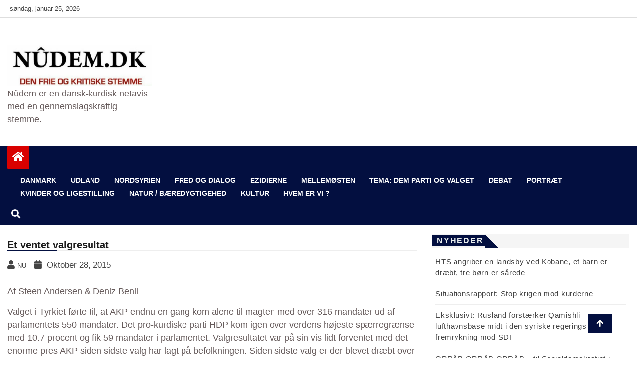

--- FILE ---
content_type: text/html; charset=UTF-8
request_url: http://www.nudem.dk/et-ventet-valgresultat/
body_size: 14189
content:
<!doctype html>
<html lang="da-DK">
<head>
    <meta charset="UTF-8">
    <meta name="viewport" content="width=device-width, initial-scale=1">
    <link rel="profile" href="http://gmpg.org/xfn/11">

    <title>Et ventet valgresultat</title>
<meta name='robots' content='max-image-preview:large' />
<link rel="alternate" type="application/rss+xml" title=" &raquo; Feed" href="http://www.nudem.dk/feed/" />
<link rel="alternate" type="application/rss+xml" title=" &raquo;-kommentar-feed" href="http://www.nudem.dk/comments/feed/" />
<link rel="alternate" type="application/rss+xml" title=" &raquo; Et ventet valgresultat-kommentar-feed" href="http://www.nudem.dk/et-ventet-valgresultat/feed/" />
<script type="text/javascript">
/* <![CDATA[ */
window._wpemojiSettings = {"baseUrl":"https:\/\/s.w.org\/images\/core\/emoji\/15.0.3\/72x72\/","ext":".png","svgUrl":"https:\/\/s.w.org\/images\/core\/emoji\/15.0.3\/svg\/","svgExt":".svg","source":{"concatemoji":"http:\/\/www.nudem.dk\/wp-includes\/js\/wp-emoji-release.min.js?ver=6.5.7"}};
/*! This file is auto-generated */
!function(i,n){var o,s,e;function c(e){try{var t={supportTests:e,timestamp:(new Date).valueOf()};sessionStorage.setItem(o,JSON.stringify(t))}catch(e){}}function p(e,t,n){e.clearRect(0,0,e.canvas.width,e.canvas.height),e.fillText(t,0,0);var t=new Uint32Array(e.getImageData(0,0,e.canvas.width,e.canvas.height).data),r=(e.clearRect(0,0,e.canvas.width,e.canvas.height),e.fillText(n,0,0),new Uint32Array(e.getImageData(0,0,e.canvas.width,e.canvas.height).data));return t.every(function(e,t){return e===r[t]})}function u(e,t,n){switch(t){case"flag":return n(e,"\ud83c\udff3\ufe0f\u200d\u26a7\ufe0f","\ud83c\udff3\ufe0f\u200b\u26a7\ufe0f")?!1:!n(e,"\ud83c\uddfa\ud83c\uddf3","\ud83c\uddfa\u200b\ud83c\uddf3")&&!n(e,"\ud83c\udff4\udb40\udc67\udb40\udc62\udb40\udc65\udb40\udc6e\udb40\udc67\udb40\udc7f","\ud83c\udff4\u200b\udb40\udc67\u200b\udb40\udc62\u200b\udb40\udc65\u200b\udb40\udc6e\u200b\udb40\udc67\u200b\udb40\udc7f");case"emoji":return!n(e,"\ud83d\udc26\u200d\u2b1b","\ud83d\udc26\u200b\u2b1b")}return!1}function f(e,t,n){var r="undefined"!=typeof WorkerGlobalScope&&self instanceof WorkerGlobalScope?new OffscreenCanvas(300,150):i.createElement("canvas"),a=r.getContext("2d",{willReadFrequently:!0}),o=(a.textBaseline="top",a.font="600 32px Arial",{});return e.forEach(function(e){o[e]=t(a,e,n)}),o}function t(e){var t=i.createElement("script");t.src=e,t.defer=!0,i.head.appendChild(t)}"undefined"!=typeof Promise&&(o="wpEmojiSettingsSupports",s=["flag","emoji"],n.supports={everything:!0,everythingExceptFlag:!0},e=new Promise(function(e){i.addEventListener("DOMContentLoaded",e,{once:!0})}),new Promise(function(t){var n=function(){try{var e=JSON.parse(sessionStorage.getItem(o));if("object"==typeof e&&"number"==typeof e.timestamp&&(new Date).valueOf()<e.timestamp+604800&&"object"==typeof e.supportTests)return e.supportTests}catch(e){}return null}();if(!n){if("undefined"!=typeof Worker&&"undefined"!=typeof OffscreenCanvas&&"undefined"!=typeof URL&&URL.createObjectURL&&"undefined"!=typeof Blob)try{var e="postMessage("+f.toString()+"("+[JSON.stringify(s),u.toString(),p.toString()].join(",")+"));",r=new Blob([e],{type:"text/javascript"}),a=new Worker(URL.createObjectURL(r),{name:"wpTestEmojiSupports"});return void(a.onmessage=function(e){c(n=e.data),a.terminate(),t(n)})}catch(e){}c(n=f(s,u,p))}t(n)}).then(function(e){for(var t in e)n.supports[t]=e[t],n.supports.everything=n.supports.everything&&n.supports[t],"flag"!==t&&(n.supports.everythingExceptFlag=n.supports.everythingExceptFlag&&n.supports[t]);n.supports.everythingExceptFlag=n.supports.everythingExceptFlag&&!n.supports.flag,n.DOMReady=!1,n.readyCallback=function(){n.DOMReady=!0}}).then(function(){return e}).then(function(){var e;n.supports.everything||(n.readyCallback(),(e=n.source||{}).concatemoji?t(e.concatemoji):e.wpemoji&&e.twemoji&&(t(e.twemoji),t(e.wpemoji)))}))}((window,document),window._wpemojiSettings);
/* ]]> */
</script>
<style id='wp-emoji-styles-inline-css' type='text/css'>

	img.wp-smiley, img.emoji {
		display: inline !important;
		border: none !important;
		box-shadow: none !important;
		height: 1em !important;
		width: 1em !important;
		margin: 0 0.07em !important;
		vertical-align: -0.1em !important;
		background: none !important;
		padding: 0 !important;
	}
</style>
<link rel='stylesheet' id='wp-block-library-css' href='http://www.nudem.dk/wp-includes/css/dist/block-library/style.min.css?ver=6.5.7' type='text/css' media='all' />
<style id='classic-theme-styles-inline-css' type='text/css'>
/*! This file is auto-generated */
.wp-block-button__link{color:#fff;background-color:#32373c;border-radius:9999px;box-shadow:none;text-decoration:none;padding:calc(.667em + 2px) calc(1.333em + 2px);font-size:1.125em}.wp-block-file__button{background:#32373c;color:#fff;text-decoration:none}
</style>
<style id='global-styles-inline-css' type='text/css'>
body{--wp--preset--color--black: #000000;--wp--preset--color--cyan-bluish-gray: #abb8c3;--wp--preset--color--white: #ffffff;--wp--preset--color--pale-pink: #f78da7;--wp--preset--color--vivid-red: #cf2e2e;--wp--preset--color--luminous-vivid-orange: #ff6900;--wp--preset--color--luminous-vivid-amber: #fcb900;--wp--preset--color--light-green-cyan: #7bdcb5;--wp--preset--color--vivid-green-cyan: #00d084;--wp--preset--color--pale-cyan-blue: #8ed1fc;--wp--preset--color--vivid-cyan-blue: #0693e3;--wp--preset--color--vivid-purple: #9b51e0;--wp--preset--gradient--vivid-cyan-blue-to-vivid-purple: linear-gradient(135deg,rgba(6,147,227,1) 0%,rgb(155,81,224) 100%);--wp--preset--gradient--light-green-cyan-to-vivid-green-cyan: linear-gradient(135deg,rgb(122,220,180) 0%,rgb(0,208,130) 100%);--wp--preset--gradient--luminous-vivid-amber-to-luminous-vivid-orange: linear-gradient(135deg,rgba(252,185,0,1) 0%,rgba(255,105,0,1) 100%);--wp--preset--gradient--luminous-vivid-orange-to-vivid-red: linear-gradient(135deg,rgba(255,105,0,1) 0%,rgb(207,46,46) 100%);--wp--preset--gradient--very-light-gray-to-cyan-bluish-gray: linear-gradient(135deg,rgb(238,238,238) 0%,rgb(169,184,195) 100%);--wp--preset--gradient--cool-to-warm-spectrum: linear-gradient(135deg,rgb(74,234,220) 0%,rgb(151,120,209) 20%,rgb(207,42,186) 40%,rgb(238,44,130) 60%,rgb(251,105,98) 80%,rgb(254,248,76) 100%);--wp--preset--gradient--blush-light-purple: linear-gradient(135deg,rgb(255,206,236) 0%,rgb(152,150,240) 100%);--wp--preset--gradient--blush-bordeaux: linear-gradient(135deg,rgb(254,205,165) 0%,rgb(254,45,45) 50%,rgb(107,0,62) 100%);--wp--preset--gradient--luminous-dusk: linear-gradient(135deg,rgb(255,203,112) 0%,rgb(199,81,192) 50%,rgb(65,88,208) 100%);--wp--preset--gradient--pale-ocean: linear-gradient(135deg,rgb(255,245,203) 0%,rgb(182,227,212) 50%,rgb(51,167,181) 100%);--wp--preset--gradient--electric-grass: linear-gradient(135deg,rgb(202,248,128) 0%,rgb(113,206,126) 100%);--wp--preset--gradient--midnight: linear-gradient(135deg,rgb(2,3,129) 0%,rgb(40,116,252) 100%);--wp--preset--font-size--small: 13px;--wp--preset--font-size--medium: 20px;--wp--preset--font-size--large: 36px;--wp--preset--font-size--x-large: 42px;--wp--preset--spacing--20: 0.44rem;--wp--preset--spacing--30: 0.67rem;--wp--preset--spacing--40: 1rem;--wp--preset--spacing--50: 1.5rem;--wp--preset--spacing--60: 2.25rem;--wp--preset--spacing--70: 3.38rem;--wp--preset--spacing--80: 5.06rem;--wp--preset--shadow--natural: 6px 6px 9px rgba(0, 0, 0, 0.2);--wp--preset--shadow--deep: 12px 12px 50px rgba(0, 0, 0, 0.4);--wp--preset--shadow--sharp: 6px 6px 0px rgba(0, 0, 0, 0.2);--wp--preset--shadow--outlined: 6px 6px 0px -3px rgba(255, 255, 255, 1), 6px 6px rgba(0, 0, 0, 1);--wp--preset--shadow--crisp: 6px 6px 0px rgba(0, 0, 0, 1);}:where(.is-layout-flex){gap: 0.5em;}:where(.is-layout-grid){gap: 0.5em;}body .is-layout-flex{display: flex;}body .is-layout-flex{flex-wrap: wrap;align-items: center;}body .is-layout-flex > *{margin: 0;}body .is-layout-grid{display: grid;}body .is-layout-grid > *{margin: 0;}:where(.wp-block-columns.is-layout-flex){gap: 2em;}:where(.wp-block-columns.is-layout-grid){gap: 2em;}:where(.wp-block-post-template.is-layout-flex){gap: 1.25em;}:where(.wp-block-post-template.is-layout-grid){gap: 1.25em;}.has-black-color{color: var(--wp--preset--color--black) !important;}.has-cyan-bluish-gray-color{color: var(--wp--preset--color--cyan-bluish-gray) !important;}.has-white-color{color: var(--wp--preset--color--white) !important;}.has-pale-pink-color{color: var(--wp--preset--color--pale-pink) !important;}.has-vivid-red-color{color: var(--wp--preset--color--vivid-red) !important;}.has-luminous-vivid-orange-color{color: var(--wp--preset--color--luminous-vivid-orange) !important;}.has-luminous-vivid-amber-color{color: var(--wp--preset--color--luminous-vivid-amber) !important;}.has-light-green-cyan-color{color: var(--wp--preset--color--light-green-cyan) !important;}.has-vivid-green-cyan-color{color: var(--wp--preset--color--vivid-green-cyan) !important;}.has-pale-cyan-blue-color{color: var(--wp--preset--color--pale-cyan-blue) !important;}.has-vivid-cyan-blue-color{color: var(--wp--preset--color--vivid-cyan-blue) !important;}.has-vivid-purple-color{color: var(--wp--preset--color--vivid-purple) !important;}.has-black-background-color{background-color: var(--wp--preset--color--black) !important;}.has-cyan-bluish-gray-background-color{background-color: var(--wp--preset--color--cyan-bluish-gray) !important;}.has-white-background-color{background-color: var(--wp--preset--color--white) !important;}.has-pale-pink-background-color{background-color: var(--wp--preset--color--pale-pink) !important;}.has-vivid-red-background-color{background-color: var(--wp--preset--color--vivid-red) !important;}.has-luminous-vivid-orange-background-color{background-color: var(--wp--preset--color--luminous-vivid-orange) !important;}.has-luminous-vivid-amber-background-color{background-color: var(--wp--preset--color--luminous-vivid-amber) !important;}.has-light-green-cyan-background-color{background-color: var(--wp--preset--color--light-green-cyan) !important;}.has-vivid-green-cyan-background-color{background-color: var(--wp--preset--color--vivid-green-cyan) !important;}.has-pale-cyan-blue-background-color{background-color: var(--wp--preset--color--pale-cyan-blue) !important;}.has-vivid-cyan-blue-background-color{background-color: var(--wp--preset--color--vivid-cyan-blue) !important;}.has-vivid-purple-background-color{background-color: var(--wp--preset--color--vivid-purple) !important;}.has-black-border-color{border-color: var(--wp--preset--color--black) !important;}.has-cyan-bluish-gray-border-color{border-color: var(--wp--preset--color--cyan-bluish-gray) !important;}.has-white-border-color{border-color: var(--wp--preset--color--white) !important;}.has-pale-pink-border-color{border-color: var(--wp--preset--color--pale-pink) !important;}.has-vivid-red-border-color{border-color: var(--wp--preset--color--vivid-red) !important;}.has-luminous-vivid-orange-border-color{border-color: var(--wp--preset--color--luminous-vivid-orange) !important;}.has-luminous-vivid-amber-border-color{border-color: var(--wp--preset--color--luminous-vivid-amber) !important;}.has-light-green-cyan-border-color{border-color: var(--wp--preset--color--light-green-cyan) !important;}.has-vivid-green-cyan-border-color{border-color: var(--wp--preset--color--vivid-green-cyan) !important;}.has-pale-cyan-blue-border-color{border-color: var(--wp--preset--color--pale-cyan-blue) !important;}.has-vivid-cyan-blue-border-color{border-color: var(--wp--preset--color--vivid-cyan-blue) !important;}.has-vivid-purple-border-color{border-color: var(--wp--preset--color--vivid-purple) !important;}.has-vivid-cyan-blue-to-vivid-purple-gradient-background{background: var(--wp--preset--gradient--vivid-cyan-blue-to-vivid-purple) !important;}.has-light-green-cyan-to-vivid-green-cyan-gradient-background{background: var(--wp--preset--gradient--light-green-cyan-to-vivid-green-cyan) !important;}.has-luminous-vivid-amber-to-luminous-vivid-orange-gradient-background{background: var(--wp--preset--gradient--luminous-vivid-amber-to-luminous-vivid-orange) !important;}.has-luminous-vivid-orange-to-vivid-red-gradient-background{background: var(--wp--preset--gradient--luminous-vivid-orange-to-vivid-red) !important;}.has-very-light-gray-to-cyan-bluish-gray-gradient-background{background: var(--wp--preset--gradient--very-light-gray-to-cyan-bluish-gray) !important;}.has-cool-to-warm-spectrum-gradient-background{background: var(--wp--preset--gradient--cool-to-warm-spectrum) !important;}.has-blush-light-purple-gradient-background{background: var(--wp--preset--gradient--blush-light-purple) !important;}.has-blush-bordeaux-gradient-background{background: var(--wp--preset--gradient--blush-bordeaux) !important;}.has-luminous-dusk-gradient-background{background: var(--wp--preset--gradient--luminous-dusk) !important;}.has-pale-ocean-gradient-background{background: var(--wp--preset--gradient--pale-ocean) !important;}.has-electric-grass-gradient-background{background: var(--wp--preset--gradient--electric-grass) !important;}.has-midnight-gradient-background{background: var(--wp--preset--gradient--midnight) !important;}.has-small-font-size{font-size: var(--wp--preset--font-size--small) !important;}.has-medium-font-size{font-size: var(--wp--preset--font-size--medium) !important;}.has-large-font-size{font-size: var(--wp--preset--font-size--large) !important;}.has-x-large-font-size{font-size: var(--wp--preset--font-size--x-large) !important;}
.wp-block-navigation a:where(:not(.wp-element-button)){color: inherit;}
:where(.wp-block-post-template.is-layout-flex){gap: 1.25em;}:where(.wp-block-post-template.is-layout-grid){gap: 1.25em;}
:where(.wp-block-columns.is-layout-flex){gap: 2em;}:where(.wp-block-columns.is-layout-grid){gap: 2em;}
.wp-block-pullquote{font-size: 1.5em;line-height: 1.6;}
</style>
<link rel='stylesheet' id='contact-form-7-css' href='http://www.nudem.dk/wp-content/plugins/contact-form-7/includes/css/styles.css?ver=5.9.6' type='text/css' media='all' />
<link rel='stylesheet' id='dashicons-css' href='http://www.nudem.dk/wp-includes/css/dashicons.min.css?ver=6.5.7' type='text/css' media='all' />
<link rel='stylesheet' id='post-views-counter-frontend-css' href='http://www.nudem.dk/wp-content/plugins/post-views-counter/css/frontend.min.css?ver=1.4.7' type='text/css' media='all' />
<link rel='stylesheet' id='rpt_front_style-css' href='http://www.nudem.dk/wp-content/plugins/related-posts-thumbnails/assets/css/front.css?ver=1.9.0' type='text/css' media='all' />
<link rel='stylesheet' id='fontawesome-css' href='http://www.nudem.dk/wp-content/themes/news-bulletin/assets/fontawesome/css/all.min.css?ver=6.5.7' type='text/css' media='all' />
<link rel='stylesheet' id='bootstrap-css' href='http://www.nudem.dk/wp-content/themes/news-bulletin/assets/css/bootstrap.min.css?ver=6.5.7' type='text/css' media='all' />
<link rel='stylesheet' id='animate-css' href='http://www.nudem.dk/wp-content/themes/news-bulletin/assets/css/animate.css?ver=6.5.7' type='text/css' media='all' />
<link rel='stylesheet' id='owl-carousel-css' href='http://www.nudem.dk/wp-content/themes/news-bulletin/assets/css/owl.carousel.min.css?ver=6.5.7' type='text/css' media='all' />
<link rel='stylesheet' id='owl-theme-default-css' href='http://www.nudem.dk/wp-content/themes/news-bulletin/assets/css/owl.theme.default.min.css?ver=6.5.7' type='text/css' media='all' />
<link rel='stylesheet' id='news-bulletin-blocks-css' href='http://www.nudem.dk/wp-content/themes/news-bulletin/assets/css/blocks.min.css?ver=6.5.7' type='text/css' media='all' />
<link rel='stylesheet' id='slick-css' href='http://www.nudem.dk/wp-content/themes/news-bulletin/assets/css/slick.css?ver=6.5.7' type='text/css' media='all' />
<link rel='stylesheet' id='slick-theme-css' href='http://www.nudem.dk/wp-content/themes/news-bulletin/assets/css/slick-theme.css?ver=6.5.7' type='text/css' media='all' />
<link rel='stylesheet' id='news-bulletin-style-css' href='http://www.nudem.dk/wp-content/themes/news-bulletin/style.css?ver=6.5.7' type='text/css' media='all' />
<style id='news-bulletin-style-inline-css' type='text/css'>


                      a.at-cat-name-36{
                    background: #1e73be!important;
                    }
                    

                      a.at-cat-name-38{
                    background: #81d742!important;
                    }
                    

                      a.at-cat-name-566{
                    background: #dd9933!important;
                    }
                    

                      a.at-cat-name-666{
                    background: #dd9933!important;
                    }
                    

                      a.at-cat-name-695{
                    background: #81d742!important;
                    }
                    

                      a.at-cat-name-696{
                    background: #8224e3!important;
                    }
                    .breaking-bar{
         background-color: #000;}
    .footer{
         background-color: #444444;}
    .top-menu li a:hover, a.continue-link, .ample-block-style .post-title a:hover,  a#search{

         color: #17191a !important;}
   ul.navbar-nav >li.active>a:before, .head-title, .head-title > span, .color-orange a.post-cat, .color-blue .head-title > span, .color-blue a.post-cat, nav.breadcrumb-trail.breadcrumbs {
         border-color: #030f40!important;}
    .next-page .navigation li.active a,.next-page .navigation li a:hover

 {

           background-color: #030f40;}

    

     {

       border-top:  5px solid#030f40!important;}

     .tagname:after,

     {

       border-left-color:  #030f40!important;}

    .acme-news-ticker-label, div#cwp-breadcrumbs :before, span.page-numbers.current,.tagname, .ample-post-format,   a.scrollup,  .owl-theme.owl-carousel .owl-dots .owl-dot.active span, li.home-buttom.navbar-nav, .simple-marquee-container .marquee-sibling, .main-slider.owl-theme .owl-nav > div:hover, .color-red .owl-carousel.owl-theme .owl-nav > div:hover,.navbar-toggle, .comment-form .submit, h2.entry-title:before, .trending-title,.owl-carousel.owl-theme.trending-slide .owl-nav > div,  input.search-submit,  .color-orange a.post-cat, .color-blue, .color-blue a.post-cat, nav.breadcrumb-trail.breadcrumbs{
           background: #030f40!important;}

    .copyright {
           background: #000;}

    
</style>
<link rel='stylesheet' id='news-bulletin-media-responsive-css' href='http://www.nudem.dk/wp-content/themes/news-bulletin/assets/css/media-responsive.css?ver=6.5.7' type='text/css' media='all' />
<script type="text/javascript" src="http://www.nudem.dk/wp-includes/js/jquery/jquery.min.js?ver=3.7.1" id="jquery-core-js"></script>
<script type="text/javascript" src="http://www.nudem.dk/wp-includes/js/jquery/jquery-migrate.min.js?ver=3.4.1" id="jquery-migrate-js"></script>
<script type="text/javascript" src="http://www.nudem.dk/wp-content/themes/news-bulletin/assets/js/theia-sticky-sidebar.js?ver=4.5.0" id="theia-sticky-sidebar-js"></script>
<link rel="https://api.w.org/" href="http://www.nudem.dk/wp-json/" /><link rel="alternate" type="application/json" href="http://www.nudem.dk/wp-json/wp/v2/posts/32577" /><link rel="EditURI" type="application/rsd+xml" title="RSD" href="http://www.nudem.dk/xmlrpc.php?rsd" />
<meta name="generator" content="WordPress 6.5.7" />
<link rel="canonical" href="http://www.nudem.dk/et-ventet-valgresultat/" />
<link rel='shortlink' href='http://www.nudem.dk/?p=32577' />
<link rel="alternate" type="application/json+oembed" href="http://www.nudem.dk/wp-json/oembed/1.0/embed?url=http%3A%2F%2Fwww.nudem.dk%2Fet-ventet-valgresultat%2F" />
<link rel="alternate" type="text/xml+oembed" href="http://www.nudem.dk/wp-json/oembed/1.0/embed?url=http%3A%2F%2Fwww.nudem.dk%2Fet-ventet-valgresultat%2F&#038;format=xml" />
			<style>
			#related_posts_thumbnails li{
				border-right: 1px solid #dddddd;
				background-color: #ffffff			}
			#related_posts_thumbnails li:hover{
				background-color: #eeeeee;
			}
			.relpost_content{
				font-size:	12px;
				color: 		#333333;
			}
			.relpost-block-single{
				background-color: #ffffff;
				border-right: 1px solid  #dddddd;
				border-left: 1px solid  #dddddd;
				margin-right: -1px;
			}
			.relpost-block-single:hover{
				background-color: #eeeeee;
			}
		</style>

	<link rel="pingback" href="http://www.nudem.dk/xmlrpc.php"><style id="kirki-inline-styles"></style></head>

<body class="post-template-default single single-post postid-32577 single-format-standard wp-custom-logo at-sticky-sidebar "itemscope itemtype="http://schema.org/WebPage">
  <div class="loader-wrapper">
    <div class="loader"></div>
    <div class="loader-section section-left"></div>
    <div class="loader-section section-right"></div>
</div>
<div class="box">
    <div class="wraper">

                <div id="page" class="site">

            <a class="skip-link screen-reader-text"
               href="#content">Skip to content</a>
            <a href="#" class="scrollup"><i class="fa fa-arrow-up" aria-hidden="true"></i></a>
            <div class="wraper">

                
                <div class="header-background">

                    <div id="header-bar" class="header-bar">
                        <div class="container">

                            <div class="row clearfix">
                                <div class="col-md-8 col-sm-8 col-xs-12">
                                    <div class="current-date">
                                        <i class="fa fa-calendar-check-o"></i>søndag, januar 25, 2026                                    </div>

                                    
                                </div><!--/ Top bar left end -->
                                                                            <div class="col-md-4 col-sm-4 col-xs-12 top-social text-right">
                                                

                                            </div><!--/ Top social col end -->
                                                                        </div><!--/ Content row end -->
                        </div><!--/ Container end -->
                    </div><!--/ Topbar end -->


                    <!-- Header start -->
                    


      <header id="header" class="header"  style="background-image: url();">
        <div class="container">
            <div class="row">
                <div class="col-xs-12 col-sm-3 col-md-3">

                    <div class="site-branding">
                                                                    <a class="navbar-brand" href="http://www.nudem.dk/">
                                                <a href="http://www.nudem.dk/" class="custom-logo-link" rel="home"><img width="733" height="204" src="http://www.nudem.dk/wp-content/uploads/2015/12/cropped-cropped-cropped-Nudem1.jpg" class="custom-logo" alt="" decoding="async" fetchpriority="high" srcset="http://www.nudem.dk/wp-content/uploads/2015/12/cropped-cropped-cropped-Nudem1.jpg 733w, http://www.nudem.dk/wp-content/uploads/2015/12/cropped-cropped-cropped-Nudem1-400x111.jpg 400w" sizes="(max-width: 733px) 100vw, 733px" /></a>                                            </a>
                                                                                        <h1 class="site-title">
                                                <a href="http://www.nudem.dk/" rel="home"></a>
                                            </h1>
                                                                                        <p class="site-description">Nûdem er en dansk-kurdisk netavis med en gennemslagskraftig stemme.</p>
                                                                                    </div><!-- .site-branding -->

                                        </div><!-- logo col end -->

                        <div class="col-xs-12 col-sm-9 col-md-9 header-right">
                            <div class="ad-banner pull-right">
                                                            </div>
                        </div><!-- header right end -->
                    </div><!-- Row end -->
</div><!-- Logo and banner area end -->
</header><!--/ Header end -->
                        <div id="menu-primary" class="main-menu clearfix">
                            <div class="container">
                                <div class="row">
                                    <div class="home-buttom">
                                        <a href="http://www.nudem.dk/ ">
                                            <i class="fa fa-home"></i> </a></div>

                                    <div class="menu-layout">

                                        <button class="navbar-toggler" type="button" data-toggle="collapse"
                                                data-target="#navbarSupportedContent"
                                                aria-controls="navbarSupportedContent" aria-expanded="false"
                                                aria-label="Toggle navigation">

                                            <i class="fas fa-align-justify"></i>
                                        </button>
                                        <nav class="navbar navbar-expand-lg">


                                            <div class="collapse navbar-collapse" id="navbarSupportedContent">


                                                <ul id="menu-forside" class="nav navbar-nav"><li id="menu-item-43146" class="menu-item menu-item-type-taxonomy menu-item-object-category first-menu menu-item-43146"><a href="http://www.nudem.dk/category/nyheder/danmark/">DANMARK</a></li>
<li id="menu-item-43145" class="menu-item menu-item-type-taxonomy menu-item-object-category menu-item-43145"><a href="http://www.nudem.dk/category/nyheder/udland/">UDLAND</a></li>
<li id="menu-item-47906" class="menu-item menu-item-type-taxonomy menu-item-object-category menu-item-47906"><a href="http://www.nudem.dk/category/nordsyrien/">NORDSYRIEN</a></li>
<li id="menu-item-47466" class="menu-item menu-item-type-taxonomy menu-item-object-category menu-item-47466"><a href="http://www.nudem.dk/category/fred-og-dialog/">Fred og dialog</a></li>
<li id="menu-item-48203" class="menu-item menu-item-type-taxonomy menu-item-object-category menu-item-48203"><a href="http://www.nudem.dk/category/ezidi/">EZIDIERNE</a></li>
<li id="menu-item-50821" class="menu-item menu-item-type-taxonomy menu-item-object-category menu-item-50821"><a href="http://www.nudem.dk/category/mellemosten/">MELLEMØSTEN</a></li>
<li id="menu-item-47252" class="menu-item menu-item-type-taxonomy menu-item-object-category menu-item-47252"><a href="http://www.nudem.dk/category/dem/">TEMA: DEM parti og valget</a></li>
<li id="menu-item-29370" class="menu-item menu-item-type-taxonomy menu-item-object-category current-post-ancestor current-menu-parent current-post-parent menu-item-29370"><a href="http://www.nudem.dk/category/debat/">DEBAT</a></li>
<li id="menu-item-29371" class="menu-item menu-item-type-taxonomy menu-item-object-category menu-item-29371"><a href="http://www.nudem.dk/category/portraet/">PORTRÆT</a></li>
<li id="menu-item-43129" class="menu-item menu-item-type-taxonomy menu-item-object-category menu-item-43129"><a href="http://www.nudem.dk/category/kvinder/">KVINDER OG LIGESTILLING</a></li>
<li id="menu-item-43156" class="menu-item menu-item-type-taxonomy menu-item-object-category menu-item-43156"><a href="http://www.nudem.dk/category/oekologi/">Natur / Bæredygtigehed</a></li>
<li id="menu-item-43148" class="menu-item menu-item-type-taxonomy menu-item-object-category menu-item-43148"><a href="http://www.nudem.dk/category/kurdisk-kultur/">KULTUR</a></li>
<li id="menu-item-43131" class="menu-item menu-item-type-post_type menu-item-object-page last-menu menu-item-43131"><a href="http://www.nudem.dk/hvem-er-vi/">Hvem er vi ?</a></li>
</ul>                                            </div><!--/ Collapse end -->
                                            <!--/ Navigation end -->
                                              <div class="theme-switch">
      <input class="theme-switch_toggle" id="themeSwitchToggle" type="checkbox">
      <label class="theme-switch_label" for="themeSwitchToggle"></label>
  </div>

                                        </nav>


                                    </div>
                                    <div class="nav-search">
                                        <button id="search"><i class="fa fa-search"></i></button>
                                    </div><!-- Search end -->
                                    <div class="search-block" style="display: none;">
                                        <form role="search" method="get" class="search-form" action="http://www.nudem.dk/">
				<label>
					<span class="screen-reader-text">Søg efter:</span>
					<input type="search" class="search-field" placeholder="Søg &hellip;" value="" name="s" />
				</label>
				<input type="submit" class="search-submit" value="Søg" />
			</form>                                        <a href="#" class="search-close">&times;</a>
                                    </div><!-- Site search end -->
                                </div><!--/ Container end -->
                            </div><!-- Menu wrapper end -->
                        </div>
                                                    </div>
                    <div class="ample-40"></div>
    <div id="content">
		<section class="block-wrapper">
			<div class="container">
				<div class="row">
					
					<div id="primary" class="col-lg-8 col-md-12">

						<main id="main" class="site-main">


							
<article id="post-32577" class="post-32577 post type-post status-publish format-standard hentry category-debat category-nyheder">





    <div class="single-post">
        
        <div class="post-title-area">

            <h3 class="post-title">
                <h2 class="entry-title">Et ventet valgresultat</h2>            </h3>
            <div class="post-meta">
                                <div class="entry-meta">
                    <span class="byline"> <span class="author vcard no-avatar"><a class="url fn n" href="http://www.nudem.dk/author/nu/"><i class="fa fa-user"></i><span class='author-name'>NU</span></a></span></span><span class="posted-on"><a href="http://www.nudem.dk/et-ventet-valgresultat/" rel="bookmark"><i class="fa fa-calendar" aria-hidden="true"></i>
<time class="entry-date published" datetime="2015-10-28T20:49:19+00:00">oktober 28, 2015</time><time class="updated" datetime="2020-09-11T20:40:06+00:00">september 11, 2020</time></a></span>                </div><!-- .entry-meta -->
                            </div>
        </div><!-- Post title end -->

        <div class="ample-content-area">
            <div class="entry-content">
                <p><strong><span data-reactid=".22.1:5.1:$comment1056512477726599_1056613264383187/=10.0.$right.0.$left.0.0.2.$comment-body.0.3"><span data-reactid=".22.1:5.1:$comment1056512477726599_1056613264383187/=10.0.$right.0.$left.0.0.2.$comment-body.0.3.0"><span data-reactid=".22.1:5.1:$comment1056512477726599_1056613264383187/=10.0.$right.0.$left.0.0.2.$comment-body.0.3.0.$end/=1$text2/=010">Af Steen Andersen &amp; Deniz Benli</span></span></span></strong></p>
<p><span data-reactid=".22.1:5.1:$comment1056512477726599_1056613264383187/=10.0.$right.0.$left.0.0.2.$comment-body.0.3"><span data-reactid=".22.1:5.1:$comment1056512477726599_1056613264383187/=10.0.$right.0.$left.0.0.2.$comment-body.0.3.0"><span data-reactid=".22.1:5.1:$comment1056512477726599_1056613264383187/=10.0.$right.0.$left.0.0.2.$comment-body.0.3.0.$end/=1$text6/=010">Valget i Tyrkiet førte til, at AKP endnu en gang kom alene til magten med over 316 mandater ud af parlamentets 550 mandater. Det pro-kurdiske parti HDP kom igen over verdens højeste spærregrænse med 10.7 procent og fik 59 mandater i parlamentet. Valgresultatet var på sin vis lidt forventet med det enorme pres AKP siden sidste valg har lagt på befolkningen. Siden sidste valg er der blevet dræbt over 260 mennesker, hvor af 30 af dem er mindreårige.</span><br data-reactid=".22.1:5.1:$comment1056512477726599_1056613264383187/=10.0.$right.0.$left.0.0.2.$comment-body.0.3.0.$end/=1$text7/=010"><br data-reactid=".22.1:5.1:$comment1056512477726599_1056613264383187/=10.0.$right.0.$left.0.0.2.$comment-body.0.3.0.$end/=1$text9/=010"><strong><span data-reactid=".22.1:5.1:$comment1056512477726599_1056613264383187/=10.0.$right.0.$left.0.0.2.$comment-body.0.3.0.$end/=1$text10/=010">Systematisk pres fra statens side</span></strong><br data-reactid=".22.1:5.1:$comment1056512477726599_1056613264383187/=10.0.$right.0.$left.0.0.2.$comment-body.0.3.0.$end/=1$text11/=010"><br data-reactid=".22.1:5.1:$comment1056512477726599_1056613264383187/=10.0.$right.0.$left.0.0.2.$comment-body.0.3.0.$end/=1$text13/=010"><span data-reactid=".22.1:5.1:$comment1056512477726599_1056613264383187/=10.0.$right.0.$left.0.0.2.$comment-body.0.3.0.$end/=1$text14/=010">AKP har systematisk lagt et pres på befolkningen i en sådan grad, at det har skabt en frygt og anspændthed, som ikke er set siden militærjuntaen i 1980&#8217;erne. Etniske og religiøse mindretal bliver tvunget til at stemme på AKP og hvis ikke de gør, så lægger man et politisk pres på dem, så de føler sig nødtvunget til at stemme på dem. Den danske valgobservatører Steen Andersen fra Enhedslisten besøgte alevi-landsbyen Yanıkkaval som ligger i udkanten af Erzurum og som er et eksempel på statens systematiske undertrykkelse af religiøse mindretal. Steen Andersen: &#8220;Yanıkkaval har ingen infrastruktur og alle vejene er mudret og hulede. Drikkevandet bliver hentet ude fra, da der intet rent vand er i landsbyen. Yanıkkaval fik for 3 år siden oprettet et sundhedscenter, men da landsbyen ved det sidste lokalvalg hovedsagelig havde stemt på HDP, valgte man fra statens side overhovedet ikke, at åbne sundhedscentret&#8221;.</span><br data-reactid=".22.1:5.1:$comment1056512477726599_1056613264383187/=10.0.$right.0.$left.0.0.2.$comment-body.0.3.0.$end/=1$text15/=010"><br data-reactid=".22.1:5.1:$comment1056512477726599_1056613264383187/=10.0.$right.0.$left.0.0.2.$comment-body.0.3.0.$end/=1$text17/=010"><span data-reactid=".22.1:5.1:$comment1056512477726599_1056613264383187/=10.0.$right.0.$left.0.0.2.$comment-body.0.3.0.$end/=1$text18/=010">Offentlige ansatte bliver truet med fyring, hvis ikke de stemte på AKP og arbejdsgivere beder om dokumentation på, at de har stemt på AKP. Sådan et pres kan for nogle af de offentligt ansatte føre til, at man bukker under og ikke tør andet end at stemme på magthaverne. En anden faktor der har været ved valget var, at AKP siden juli måned, hvor også kampene mod PKK blev genopblusset, har anholdt over 1.000 HDP-repræsentanter deriblandt parlamentskandidater. I byen Erzurum informerede parlamentskandidaten Irfan Keskin, at over 100 af deres partikammerater den sidste måneds tid var anholdt og tilbageholdt med stort set ingen begrundelser som gav mening. En af de anholdte havde sunget sangen cav bela på kurdisk og afsluttet sangen med at sige: Længe leve freden på kurdisk. Tilbageholdelsen af aktivister og repræsentanter, som var meget aktive ved det sidste valg tilbage i juni, har selvfølgelig påvirket mobiliseringen og organiseringen af HDP og det kan absolut ses på valgresultatet, fortsatte Irfan Keskin med at sige. Situationen er stort set ens i hele landet, hvor man kører en psykisk hetz mod HDP-folk. Efter Ankara-massakren hvor 102 mennesker blev dræbt og over 400 blev alvorligt sårede, har HDP ikke afholdt et eneste offentlig folkemøde af frygt for lignende handlinger. Det kan også have påvirket valgresultatet.</span><br data-reactid=".22.1:5.1:$comment1056512477726599_1056613264383187/=10.0.$right.0.$left.0.0.2.$comment-body.0.3.0.$end/=1$text19/=010"><br data-reactid=".22.1:5.1:$comment1056512477726599_1056613264383187/=10.0.$right.0.$left.0.0.2.$comment-body.0.3.0.$end/=1$text21/=010"><strong><span data-reactid=".22.1:5.1:$comment1056512477726599_1056613264383187/=10.0.$right.0.$left.0.0.2.$comment-body.0.3.0.$end/=1$text22/=010">HDP har manifesteret sig i parlamentet</span></strong><br data-reactid=".22.1:5.1:$comment1056512477726599_1056613264383187/=10.0.$right.0.$left.0.0.2.$comment-body.0.3.0.$end/=1$text23/=010"><br data-reactid=".22.1:5.1:$comment1056512477726599_1056613264383187/=10.0.$right.0.$left.0.0.2.$comment-body.0.3.0.$end/=1$text25/=010"><span data-reactid=".22.1:5.1:$comment1056512477726599_1056613264383187/=10.0.$right.0.$left.0.0.2.$comment-body.0.3.0.$end/=1$text26/=010">AKP&#8217;s absolutte plan var, at HDP kom under spærregrænsen på 10 procent, men det lykkedes heldigvis ikke, selvom man var under et umenneskeligt pres fra alle sider. Anholdelser, massakrer og tilbageholdelser har selvfølgelig påvirket valgresultatet, da det har skabt en frygt iblandt folk. En frygt som kun ses under totalitære styrer. HDP-medforkvinde Figen Yüksekdağ udtalte efter valgresultatet, at man selvfølgelig var skuffet over resultatet, men samtidig havde man vist folk i Tyrkiet, at man hørte til i parlamentet og dermed havde manifesteret sig.</span></span></span></p>
<p><span data-reactid=".22.1:5.1:$comment1056512477726599_1056613264383187/=10.0.$right.0.$left.0.0.2.$comment-body.0.3"><span data-reactid=".22.1:5.1:$comment1056512477726599_1056613264383187/=10.0.$right.0.$left.0.0.2.$comment-body.0.3.0"><span data-reactid=".22.1:5.1:$comment1056512477726599_1056613264383187/=10.0.$right.0.$left.0.0.2.$comment-body.0.3.0.$end/=1$text30/=010">Steen Andersen var med i den dansk delegation, der skulle overvære det tyrkiske valg i søndags. Enhedslisten var repræsenteret i delegationen ved følgende navne; byrådsmedlem Bjarne Overmark fra Randers (Ø), byrådsmedlem Trine Henriksen fra Gladsaxe (Ø), Kim Kristensen Randers (Ø), Marianne Frederik Frederiksberg (Ø), Leif Juhl Holbæk (Ø), Bertil Videt, Emil Ravnbøl (Ø), Pelle Andersen (Ø), byrådsmedlem Bornholm Bo Hauxthansen, medlem af Kurdisk Forum Deniz Benli (Ø).</span><br />
</span></span></p>
<p><em>*Forfatteren er selv ansvarlig for sine holdninger, som ikke nødvendigvis repræsenterer redaktionens synspunkter.</em></p>
<p><em>INFO:&nbsp;Steen Andersen er &nbsp;byrådsmedlem for Enhedslisten i Brøndby og Deniz Benli er medlem af Kurdisk Forum (Ø).</em></p>
<!-- relpost-thumb-wrapper --><div class="relpost-thumb-wrapper"><!-- filter-class --><div class="relpost-thumb-container"><h3>Relaterede</h3><!-- related_posts_thumbnails --><ul id="related_posts_thumbnails" style="list-style-type:none; list-style-position: inside; padding: 0; margin:0"><li ><a href="http://www.nudem.dk/syrisk-regering-angriber-en-landsby-ved-kobane-et-barn-er-draet-og-tre-boern-er-saarede/" ><img decoding="async" class="relpost-post-image" alt="HTS angriber en landsby ved Kobane, et barn er dræbt, tre børn er sårede" src="http://www.nudem.dk/wp-content/uploads/2026/01/IMG_5272-100x60.jpeg" width="100" height="75" /></a><a href="http://www.nudem.dk/syrisk-regering-angriber-en-landsby-ved-kobane-et-barn-er-draet-og-tre-boern-er-saarede/" class="relpost_content" style="width: 100px;height: 75px; font-family: Arial; "><span class="rpth_list_content">HTS angriber en landsby ved Kobane, et barn er dræbt, tre børn er sårede</span></a></li><li ><a href="http://www.nudem.dk/51379-2/" ><img decoding="async" class="relpost-post-image" alt="Situationsrapport: Stop krigen mod kurderne" src="http://www.nudem.dk/wp-content/uploads/2026/01/IMG_5257-100x75.jpeg" width="100" height="75" /></a><a href="http://www.nudem.dk/51379-2/" class="relpost_content" style="width: 100px;height: 75px; font-family: Arial; "><span class="rpth_list_content">Situationsrapport: Stop krigen mod kurderne</span></a></li><li ><a href="http://www.nudem.dk/51372-2/" ><img decoding="async" class="relpost-post-image" alt="Eksklusivt: Rusland forstærker Qamishli lufthavnsbase midt i den syriske regerings fremrykning mod S..." src="http://www.nudem.dk/wp-content/uploads/2026/01/IMG_5191-100x59.jpeg" width="100" height="75" /></a><a href="http://www.nudem.dk/51372-2/" class="relpost_content" style="width: 100px;height: 75px; font-family: Arial; "><span class="rpth_list_content">Eksklusivt: Rusland forstærker Qamishli lufthavnsbase midt i den syriske regerings fremrykning mod S...</span></a></li><li ><a href="http://www.nudem.dk/51360-2/" ><img loading="lazy" decoding="async" class="relpost-post-image" alt="OPRÅB OPRÅB OPRÅB - til Socialdemokratiet i Danmark" src="http://www.nudem.dk/wp-content/uploads/2026/01/IMG_5098-63x75.jpeg" width="100" height="75" /></a><a href="http://www.nudem.dk/51360-2/" class="relpost_content" style="width: 100px;height: 75px; font-family: Arial; "><span class="rpth_list_content">OPRÅB OPRÅB OPRÅB - til Socialdemokratiet i Danmark</span></a></li><li ><a href="http://www.nudem.dk/51335-2/" ><img loading="lazy" decoding="async" class="relpost-post-image" alt="Hvad skete der i Hewler mellem SDF, KDP og USA?" src="http://www.nudem.dk/wp-content/uploads/2026/01/IMG_5041-100x51.jpeg" width="100" height="75" /></a><a href="http://www.nudem.dk/51335-2/" class="relpost_content" style="width: 100px;height: 75px; font-family: Arial; "><span class="rpth_list_content">Hvad skete der i Hewler mellem SDF, KDP og USA?</span></a></li><li ><a href="http://www.nudem.dk/51316-2/" ><img loading="lazy" decoding="async" class="relpost-post-image" alt="Rojava er under angreb" src="http://www.nudem.dk/wp-content/uploads/2026/01/IMG_5030-100x54.jpeg" width="100" height="75" /></a><a href="http://www.nudem.dk/51316-2/" class="relpost_content" style="width: 100px;height: 75px; font-family: Arial; "><span class="rpth_list_content">Rojava er under angreb</span></a></li></ul><!-- close related_posts_thumbnails --><div style="clear: both"></div></div><!-- close filter class --></div><!-- close relpost-thumb-wrapper --><div class="post-views content-post post-32577 entry-meta load-static">
				<span class="post-views-icon dashicons dashicons-chart-bar"></span> <span class="post-views-label">Læst:</span> <span class="post-views-count">2.085</span>
			</div>            </div><!-- Share items end -->

            <span class="cat-links"><a class="at-cat-name-620" href="http://www.nudem.dk/category/debat/"  rel="category tag">DEBAT</a> <a class="at-cat-name-36" href="http://www.nudem.dk/category/nyheder/"  rel="category tag">NYHEDER</a> 
        </div><!-- ample-content end -->
    </div><!-- Single post end -->
    

</article><!-- #post-32577 -->





	<nav class="navigation post-navigation" aria-label="Indlæg">
		<h2 class="screen-reader-text">Indlægsnavigation</h2>
		<div class="nav-links"><div class="nav-previous"><a href="http://www.nudem.dk/shingals-endelige-befrielse/" rel="prev">Shingals endelige befrielse?</a></div><div class="nav-next"><a href="http://www.nudem.dk/%ef%bb%bf%ef%bb%bffey-kurd-den-tyrkiske-regerings-handlinger-mod-vaabenhvilen/" rel="next">﻿﻿FEY-KURD: Den tyrkiske regerings handlinger mod våbenhvilen</a></div></div>
	</nav>
						</main><!-- #main -->

					</div><!-- Content Col end -->

					<div id="secondary" class="col-lg-4 col-md-12">
						<div class="sidebar sidebar-right">
                            
<aside id="secondary" class="widget-area">
	<section id="listcategorypostswidget-6" class="widget widget_listcategorypostswidget"><h3 class="head-title"><span>Nyheder</span></h3><ul class="lcp_catlist" id="lcp_instance_listcategorypostswidget-6"><li><a href="http://www.nudem.dk/syrisk-regering-angriber-en-landsby-ved-kobane-et-barn-er-draet-og-tre-boern-er-saarede/">HTS angriber en landsby ved Kobane, et barn er dræbt, tre børn er sårede</a></li><li><a href="http://www.nudem.dk/51379-2/">Situationsrapport: Stop krigen mod kurderne</a></li><li><a href="http://www.nudem.dk/51372-2/">Eksklusivt: Rusland forstærker Qamishli lufthavnsbase midt i den syriske regerings fremrykning mod SDF</a></li><li><a href="http://www.nudem.dk/51360-2/">OPRÅB OPRÅB OPRÅB &#8211; til Socialdemokratiet i Danmark</a></li><li><a href="http://www.nudem.dk/51335-2/">Hvad skete der i Hewler mellem SDF, KDP og USA?</a></li></ul><a href="http://www.nudem.dk/category/nyheder/"> </a></section><section id="listcategorypostswidget-7" class="widget widget_listcategorypostswidget"><h3 class="head-title"><span>Kultur</span></h3><ul class="lcp_catlist" id="lcp_instance_listcategorypostswidget-7"><li><a href="http://www.nudem.dk/51200-2/">Tilrejsende til d. 5 Rojava Film Festval 2025, Del 2: En dag i Rojava</a></li><li><a href="http://www.nudem.dk/51051-2/">Syrisk overgangsregering nægter egyptisk filmkritiker adgang</a></li><li><a href="http://www.nudem.dk/51012-2/">Den 5. Rojava Film Festival rejser sig fra asken af Amûde</a></li><li><a href="http://www.nudem.dk/50936-2/">Kurdisk musiker anholdt på immigrationskontor i Tyskland</a></li><li><a href="http://www.nudem.dk/hundredtusindvis-fik-oplevet-koma-amed/">Hundredtusindvis af mennesker fik oplevet Koma Amed</a></li></ul><a href="http://www.nudem.dk/category/kurdisk-kultur/"> </a></section><section id="listcategorypostswidget-8" class="widget widget_listcategorypostswidget"><h3 class="head-title"><span>Blogs</span></h3><ul class="lcp_catlist" id="lcp_instance_listcategorypostswidget-8"><li><a href="http://www.nudem.dk/50700-2/">DF’s forslag om “remigration” er ekstremt og udansk</a></li><li><a href="http://www.nudem.dk/50674-2/">Det nye paradigme for revolutioner</a></li><li><a href="http://www.nudem.dk/for-naar-socialdemokraterne-svigter-almindelige-mennesker-vokser-den-yderste-hoejrefloej/">For når socialdemokraterne svigter almindelige mennesker, vokser den yderste højrefløj</a></li><li><a href="http://www.nudem.dk/50203-2/">At opgive selvforsvar i Rojava ville udsætte kurderne for massakre</a></li><li><a href="http://www.nudem.dk/50194-2/">Hvem vil have hvad i Syrien?</a></li></ul><a href="http://www.nudem.dk/category/debat/"> </a></section><section id="listcategorypostswidget-9" class="widget widget_listcategorypostswidget"><h3 class="head-title"><span>Portræt</span></h3><ul class="lcp_catlist" id="lcp_instance_listcategorypostswidget-9"><li><a href="http://www.nudem.dk/51360-2/">OPRÅB OPRÅB OPRÅB &#8211; til Socialdemokratiet i Danmark</a></li><li><a href="http://www.nudem.dk/51118-2/">Chikane mod kvinder i politik er et demokratisk problem</a></li><li><a href="http://www.nudem.dk/50914-2/">Kurdere er nu en permanent aktør i Danmark</a></li><li><a href="http://www.nudem.dk/50881-2/">Interview med Ilham Ahmed om kommissions besøg med Abdulah Öcalan den 24. november</a></li><li><a href="http://www.nudem.dk/50337-2/">Interview med Karoline Lindgaard –Spidskandidat for Alternativet i København</a></li></ul><a href="http://www.nudem.dk/category/portraet/"> </a></section></aside><!-- #secondary -->

						</div><!-- Sidebar right end -->
					</div><!-- Sidebar Col end -->

				</div><!-- Row end -->
			</div><!-- Container end -->
		</section><!-- First block end -->
	</div>






	<footer id="footer" class="footer" itemscope itemtype="http://schema.org/WPFooter">


		<div class="footer-main">
			<div class="container">
				<div class="row">
												<div class="col-md-12 footer-widget">

								<section id="archives-5" class="widget widget_archive"><h3 class="head-title"><span>Nûdem.dk Arkiv</span></h3>		<label class="screen-reader-text" for="archives-dropdown-5">Nûdem.dk Arkiv</label>
		<select id="archives-dropdown-5" name="archive-dropdown">
			
			<option value="">Vælg måned</option>
				<option value='http://www.nudem.dk/2026/01/'> januar 2026 </option>
	<option value='http://www.nudem.dk/2025/12/'> december 2025 </option>
	<option value='http://www.nudem.dk/2025/11/'> november 2025 </option>
	<option value='http://www.nudem.dk/2025/10/'> oktober 2025 </option>
	<option value='http://www.nudem.dk/2025/09/'> september 2025 </option>
	<option value='http://www.nudem.dk/2025/08/'> august 2025 </option>
	<option value='http://www.nudem.dk/2025/07/'> juli 2025 </option>
	<option value='http://www.nudem.dk/2025/06/'> juni 2025 </option>
	<option value='http://www.nudem.dk/2025/05/'> maj 2025 </option>
	<option value='http://www.nudem.dk/2025/04/'> april 2025 </option>
	<option value='http://www.nudem.dk/2025/03/'> marts 2025 </option>
	<option value='http://www.nudem.dk/2025/02/'> februar 2025 </option>
	<option value='http://www.nudem.dk/2025/01/'> januar 2025 </option>
	<option value='http://www.nudem.dk/2024/12/'> december 2024 </option>
	<option value='http://www.nudem.dk/2024/11/'> november 2024 </option>
	<option value='http://www.nudem.dk/2024/10/'> oktober 2024 </option>
	<option value='http://www.nudem.dk/2024/09/'> september 2024 </option>
	<option value='http://www.nudem.dk/2024/08/'> august 2024 </option>
	<option value='http://www.nudem.dk/2024/07/'> juli 2024 </option>
	<option value='http://www.nudem.dk/2024/06/'> juni 2024 </option>
	<option value='http://www.nudem.dk/2024/05/'> maj 2024 </option>
	<option value='http://www.nudem.dk/2024/04/'> april 2024 </option>
	<option value='http://www.nudem.dk/2024/03/'> marts 2024 </option>
	<option value='http://www.nudem.dk/2024/02/'> februar 2024 </option>
	<option value='http://www.nudem.dk/2024/01/'> januar 2024 </option>
	<option value='http://www.nudem.dk/2023/12/'> december 2023 </option>
	<option value='http://www.nudem.dk/2023/11/'> november 2023 </option>
	<option value='http://www.nudem.dk/2023/10/'> oktober 2023 </option>
	<option value='http://www.nudem.dk/2023/09/'> september 2023 </option>
	<option value='http://www.nudem.dk/2023/08/'> august 2023 </option>
	<option value='http://www.nudem.dk/2023/07/'> juli 2023 </option>
	<option value='http://www.nudem.dk/2023/06/'> juni 2023 </option>
	<option value='http://www.nudem.dk/2023/05/'> maj 2023 </option>
	<option value='http://www.nudem.dk/2023/04/'> april 2023 </option>
	<option value='http://www.nudem.dk/2023/03/'> marts 2023 </option>
	<option value='http://www.nudem.dk/2023/02/'> februar 2023 </option>
	<option value='http://www.nudem.dk/2023/01/'> januar 2023 </option>
	<option value='http://www.nudem.dk/2022/12/'> december 2022 </option>
	<option value='http://www.nudem.dk/2022/11/'> november 2022 </option>
	<option value='http://www.nudem.dk/2022/10/'> oktober 2022 </option>
	<option value='http://www.nudem.dk/2022/09/'> september 2022 </option>
	<option value='http://www.nudem.dk/2022/08/'> august 2022 </option>
	<option value='http://www.nudem.dk/2022/07/'> juli 2022 </option>
	<option value='http://www.nudem.dk/2022/06/'> juni 2022 </option>
	<option value='http://www.nudem.dk/2022/05/'> maj 2022 </option>
	<option value='http://www.nudem.dk/2022/04/'> april 2022 </option>
	<option value='http://www.nudem.dk/2022/03/'> marts 2022 </option>
	<option value='http://www.nudem.dk/2022/02/'> februar 2022 </option>
	<option value='http://www.nudem.dk/2022/01/'> januar 2022 </option>
	<option value='http://www.nudem.dk/2021/12/'> december 2021 </option>
	<option value='http://www.nudem.dk/2021/11/'> november 2021 </option>
	<option value='http://www.nudem.dk/2021/10/'> oktober 2021 </option>
	<option value='http://www.nudem.dk/2021/09/'> september 2021 </option>
	<option value='http://www.nudem.dk/2021/08/'> august 2021 </option>
	<option value='http://www.nudem.dk/2021/07/'> juli 2021 </option>
	<option value='http://www.nudem.dk/2021/06/'> juni 2021 </option>
	<option value='http://www.nudem.dk/2021/05/'> maj 2021 </option>
	<option value='http://www.nudem.dk/2021/04/'> april 2021 </option>
	<option value='http://www.nudem.dk/2021/03/'> marts 2021 </option>
	<option value='http://www.nudem.dk/2021/02/'> februar 2021 </option>
	<option value='http://www.nudem.dk/2021/01/'> januar 2021 </option>
	<option value='http://www.nudem.dk/2020/12/'> december 2020 </option>
	<option value='http://www.nudem.dk/2020/11/'> november 2020 </option>
	<option value='http://www.nudem.dk/2020/10/'> oktober 2020 </option>
	<option value='http://www.nudem.dk/2020/09/'> september 2020 </option>
	<option value='http://www.nudem.dk/2020/08/'> august 2020 </option>
	<option value='http://www.nudem.dk/2020/07/'> juli 2020 </option>
	<option value='http://www.nudem.dk/2020/06/'> juni 2020 </option>
	<option value='http://www.nudem.dk/2020/05/'> maj 2020 </option>
	<option value='http://www.nudem.dk/2020/04/'> april 2020 </option>
	<option value='http://www.nudem.dk/2020/03/'> marts 2020 </option>
	<option value='http://www.nudem.dk/2020/02/'> februar 2020 </option>
	<option value='http://www.nudem.dk/2020/01/'> januar 2020 </option>
	<option value='http://www.nudem.dk/2019/12/'> december 2019 </option>
	<option value='http://www.nudem.dk/2019/11/'> november 2019 </option>
	<option value='http://www.nudem.dk/2019/10/'> oktober 2019 </option>
	<option value='http://www.nudem.dk/2019/09/'> september 2019 </option>
	<option value='http://www.nudem.dk/2019/08/'> august 2019 </option>
	<option value='http://www.nudem.dk/2019/07/'> juli 2019 </option>
	<option value='http://www.nudem.dk/2019/06/'> juni 2019 </option>
	<option value='http://www.nudem.dk/2019/05/'> maj 2019 </option>
	<option value='http://www.nudem.dk/2019/04/'> april 2019 </option>
	<option value='http://www.nudem.dk/2019/03/'> marts 2019 </option>
	<option value='http://www.nudem.dk/2019/02/'> februar 2019 </option>
	<option value='http://www.nudem.dk/2019/01/'> januar 2019 </option>
	<option value='http://www.nudem.dk/2018/12/'> december 2018 </option>
	<option value='http://www.nudem.dk/2018/11/'> november 2018 </option>
	<option value='http://www.nudem.dk/2018/10/'> oktober 2018 </option>
	<option value='http://www.nudem.dk/2018/09/'> september 2018 </option>
	<option value='http://www.nudem.dk/2018/08/'> august 2018 </option>
	<option value='http://www.nudem.dk/2018/07/'> juli 2018 </option>
	<option value='http://www.nudem.dk/2018/06/'> juni 2018 </option>
	<option value='http://www.nudem.dk/2018/05/'> maj 2018 </option>
	<option value='http://www.nudem.dk/2018/04/'> april 2018 </option>
	<option value='http://www.nudem.dk/2018/03/'> marts 2018 </option>
	<option value='http://www.nudem.dk/2018/02/'> februar 2018 </option>
	<option value='http://www.nudem.dk/2018/01/'> januar 2018 </option>
	<option value='http://www.nudem.dk/2017/12/'> december 2017 </option>
	<option value='http://www.nudem.dk/2017/11/'> november 2017 </option>
	<option value='http://www.nudem.dk/2017/10/'> oktober 2017 </option>
	<option value='http://www.nudem.dk/2017/09/'> september 2017 </option>
	<option value='http://www.nudem.dk/2017/08/'> august 2017 </option>
	<option value='http://www.nudem.dk/2017/07/'> juli 2017 </option>
	<option value='http://www.nudem.dk/2017/06/'> juni 2017 </option>
	<option value='http://www.nudem.dk/2017/05/'> maj 2017 </option>
	<option value='http://www.nudem.dk/2017/04/'> april 2017 </option>
	<option value='http://www.nudem.dk/2017/03/'> marts 2017 </option>
	<option value='http://www.nudem.dk/2017/02/'> februar 2017 </option>
	<option value='http://www.nudem.dk/2017/01/'> januar 2017 </option>
	<option value='http://www.nudem.dk/2016/12/'> december 2016 </option>
	<option value='http://www.nudem.dk/2016/11/'> november 2016 </option>
	<option value='http://www.nudem.dk/2016/10/'> oktober 2016 </option>
	<option value='http://www.nudem.dk/2016/09/'> september 2016 </option>
	<option value='http://www.nudem.dk/2016/08/'> august 2016 </option>
	<option value='http://www.nudem.dk/2016/07/'> juli 2016 </option>
	<option value='http://www.nudem.dk/2016/06/'> juni 2016 </option>
	<option value='http://www.nudem.dk/2016/05/'> maj 2016 </option>
	<option value='http://www.nudem.dk/2016/04/'> april 2016 </option>
	<option value='http://www.nudem.dk/2016/03/'> marts 2016 </option>
	<option value='http://www.nudem.dk/2016/02/'> februar 2016 </option>
	<option value='http://www.nudem.dk/2016/01/'> januar 2016 </option>
	<option value='http://www.nudem.dk/2015/12/'> december 2015 </option>
	<option value='http://www.nudem.dk/2015/11/'> november 2015 </option>
	<option value='http://www.nudem.dk/2015/10/'> oktober 2015 </option>
	<option value='http://www.nudem.dk/2015/09/'> september 2015 </option>
	<option value='http://www.nudem.dk/2015/08/'> august 2015 </option>
	<option value='http://www.nudem.dk/2015/07/'> juli 2015 </option>
	<option value='http://www.nudem.dk/2015/06/'> juni 2015 </option>
	<option value='http://www.nudem.dk/2015/05/'> maj 2015 </option>
	<option value='http://www.nudem.dk/2015/04/'> april 2015 </option>
	<option value='http://www.nudem.dk/2015/03/'> marts 2015 </option>
	<option value='http://www.nudem.dk/2015/02/'> februar 2015 </option>
	<option value='http://www.nudem.dk/2015/01/'> januar 2015 </option>
	<option value='http://www.nudem.dk/2014/12/'> december 2014 </option>
	<option value='http://www.nudem.dk/2014/11/'> november 2014 </option>
	<option value='http://www.nudem.dk/2014/10/'> oktober 2014 </option>
	<option value='http://www.nudem.dk/2014/09/'> september 2014 </option>
	<option value='http://www.nudem.dk/2014/08/'> august 2014 </option>
	<option value='http://www.nudem.dk/2014/07/'> juli 2014 </option>
	<option value='http://www.nudem.dk/2014/06/'> juni 2014 </option>
	<option value='http://www.nudem.dk/2014/05/'> maj 2014 </option>
	<option value='http://www.nudem.dk/2014/04/'> april 2014 </option>
	<option value='http://www.nudem.dk/2014/03/'> marts 2014 </option>
	<option value='http://www.nudem.dk/2014/02/'> februar 2014 </option>
	<option value='http://www.nudem.dk/2014/01/'> januar 2014 </option>
	<option value='http://www.nudem.dk/2013/12/'> december 2013 </option>
	<option value='http://www.nudem.dk/2013/08/'> august 2013 </option>

		</select>

			<script type="text/javascript">
/* <![CDATA[ */

(function() {
	var dropdown = document.getElementById( "archives-dropdown-5" );
	function onSelectChange() {
		if ( dropdown.options[ dropdown.selectedIndex ].value !== '' ) {
			document.location.href = this.options[ this.selectedIndex ].value;
		}
	}
	dropdown.onchange = onSelectChange;
})();

/* ]]> */
</script>
</section><section id="calendar-2" class="widget widget_calendar"><h3 class="head-title"><span>KALENDER</span></h3><div id="calendar_wrap" class="calendar_wrap"><table id="wp-calendar" class="wp-calendar-table">
	<caption>januar 2026</caption>
	<thead>
	<tr>
		<th scope="col" title="mandag">M</th>
		<th scope="col" title="tirsdag">Ti</th>
		<th scope="col" title="onsdag">O</th>
		<th scope="col" title="torsdag">To</th>
		<th scope="col" title="fredag">F</th>
		<th scope="col" title="lørdag">L</th>
		<th scope="col" title="søndag">S</th>
	</tr>
	</thead>
	<tbody>
	<tr>
		<td colspan="3" class="pad">&nbsp;</td><td><a href="http://www.nudem.dk/2026/01/01/" aria-label="Indlæg udgivet den 1. January 2026">1</a></td><td><a href="http://www.nudem.dk/2026/01/02/" aria-label="Indlæg udgivet den 2. January 2026">2</a></td><td><a href="http://www.nudem.dk/2026/01/03/" aria-label="Indlæg udgivet den 3. January 2026">3</a></td><td><a href="http://www.nudem.dk/2026/01/04/" aria-label="Indlæg udgivet den 4. January 2026">4</a></td>
	</tr>
	<tr>
		<td>5</td><td><a href="http://www.nudem.dk/2026/01/06/" aria-label="Indlæg udgivet den 6. January 2026">6</a></td><td><a href="http://www.nudem.dk/2026/01/07/" aria-label="Indlæg udgivet den 7. January 2026">7</a></td><td><a href="http://www.nudem.dk/2026/01/08/" aria-label="Indlæg udgivet den 8. January 2026">8</a></td><td><a href="http://www.nudem.dk/2026/01/09/" aria-label="Indlæg udgivet den 9. January 2026">9</a></td><td><a href="http://www.nudem.dk/2026/01/10/" aria-label="Indlæg udgivet den 10. January 2026">10</a></td><td><a href="http://www.nudem.dk/2026/01/11/" aria-label="Indlæg udgivet den 11. January 2026">11</a></td>
	</tr>
	<tr>
		<td><a href="http://www.nudem.dk/2026/01/12/" aria-label="Indlæg udgivet den 12. January 2026">12</a></td><td><a href="http://www.nudem.dk/2026/01/13/" aria-label="Indlæg udgivet den 13. January 2026">13</a></td><td><a href="http://www.nudem.dk/2026/01/14/" aria-label="Indlæg udgivet den 14. January 2026">14</a></td><td>15</td><td><a href="http://www.nudem.dk/2026/01/16/" aria-label="Indlæg udgivet den 16. January 2026">16</a></td><td><a href="http://www.nudem.dk/2026/01/17/" aria-label="Indlæg udgivet den 17. January 2026">17</a></td><td><a href="http://www.nudem.dk/2026/01/18/" aria-label="Indlæg udgivet den 18. January 2026">18</a></td>
	</tr>
	<tr>
		<td><a href="http://www.nudem.dk/2026/01/19/" aria-label="Indlæg udgivet den 19. January 2026">19</a></td><td><a href="http://www.nudem.dk/2026/01/20/" aria-label="Indlæg udgivet den 20. January 2026">20</a></td><td><a href="http://www.nudem.dk/2026/01/21/" aria-label="Indlæg udgivet den 21. January 2026">21</a></td><td><a href="http://www.nudem.dk/2026/01/22/" aria-label="Indlæg udgivet den 22. January 2026">22</a></td><td><a href="http://www.nudem.dk/2026/01/23/" aria-label="Indlæg udgivet den 23. January 2026">23</a></td><td><a href="http://www.nudem.dk/2026/01/24/" aria-label="Indlæg udgivet den 24. January 2026">24</a></td><td id="today"><a href="http://www.nudem.dk/2026/01/25/" aria-label="Indlæg udgivet den 25. January 2026">25</a></td>
	</tr>
	<tr>
		<td>26</td><td>27</td><td>28</td><td>29</td><td>30</td><td>31</td>
		<td class="pad" colspan="1">&nbsp;</td>
	</tr>
	</tbody>
	</table><nav aria-label="Forrige og næste måneder" class="wp-calendar-nav">
		<span class="wp-calendar-nav-prev"><a href="http://www.nudem.dk/2025/12/">&laquo; dec</a></span>
		<span class="pad">&nbsp;</span>
		<span class="wp-calendar-nav-next">&nbsp;</span>
	</nav></div></section>
							</div><!-- Col end -->
						

				</div><!-- Row end -->
			</div><!-- Container end -->
		</div><!-- Footer main end -->


	</footer><!-- Footer end -->
	
<div class="copyright">
	<div class="container">
		<div class="row">

			<div class="col-sm-12 col-md-12">
				<div class="copyright-info">
					<div class="site-info">
												<p>Copy Right Text |
							<a href="https://www.amplethemes.com/"
							> Design &amp; develop by AmpleThemes </a>	</p>

					</div><!-- .site-info -->

				</div>
			</div>

			<div class="col-sm-12 col-md-6">
				<div class="footer-menu">

					<ul id="menu-forside-1" class="menu-design "><li class="menu-item menu-item-type-taxonomy menu-item-object-category first-menu menu-item-43146"><a href="http://www.nudem.dk/category/nyheder/danmark/">DANMARK</a></li>
<li class="menu-item menu-item-type-taxonomy menu-item-object-category menu-item-43145"><a href="http://www.nudem.dk/category/nyheder/udland/">UDLAND</a></li>
<li class="menu-item menu-item-type-taxonomy menu-item-object-category menu-item-47906"><a href="http://www.nudem.dk/category/nordsyrien/">NORDSYRIEN</a></li>
<li class="menu-item menu-item-type-taxonomy menu-item-object-category menu-item-47466"><a href="http://www.nudem.dk/category/fred-og-dialog/">Fred og dialog</a></li>
<li class="menu-item menu-item-type-taxonomy menu-item-object-category menu-item-48203"><a href="http://www.nudem.dk/category/ezidi/">EZIDIERNE</a></li>
<li class="menu-item menu-item-type-taxonomy menu-item-object-category menu-item-50821"><a href="http://www.nudem.dk/category/mellemosten/">MELLEMØSTEN</a></li>
<li class="menu-item menu-item-type-taxonomy menu-item-object-category menu-item-47252"><a href="http://www.nudem.dk/category/dem/">TEMA: DEM parti og valget</a></li>
<li class="menu-item menu-item-type-taxonomy menu-item-object-category current-post-ancestor current-menu-parent current-post-parent menu-item-29370"><a href="http://www.nudem.dk/category/debat/">DEBAT</a></li>
<li class="menu-item menu-item-type-taxonomy menu-item-object-category menu-item-29371"><a href="http://www.nudem.dk/category/portraet/">PORTRÆT</a></li>
<li class="menu-item menu-item-type-taxonomy menu-item-object-category menu-item-43129"><a href="http://www.nudem.dk/category/kvinder/">KVINDER OG LIGESTILLING</a></li>
<li class="menu-item menu-item-type-taxonomy menu-item-object-category menu-item-43156"><a href="http://www.nudem.dk/category/oekologi/">Natur / Bæredygtigehed</a></li>
<li class="menu-item menu-item-type-taxonomy menu-item-object-category menu-item-43148"><a href="http://www.nudem.dk/category/kurdisk-kultur/">KULTUR</a></li>
<li class="menu-item menu-item-type-post_type menu-item-object-page last-menu menu-item-43131"><a href="http://www.nudem.dk/hvem-er-vi/">Hvem er vi ?</a></li>
</ul>
				</div>
			</div>
		</div><!-- Row end -->



	</div><!-- Container end -->
</div><!-- Copyright end -->

</div>

</div>


<script type="text/javascript" src="http://www.nudem.dk/wp-content/plugins/contact-form-7/includes/swv/js/index.js?ver=5.9.6" id="swv-js"></script>
<script type="text/javascript" id="contact-form-7-js-extra">
/* <![CDATA[ */
var wpcf7 = {"api":{"root":"http:\/\/www.nudem.dk\/wp-json\/","namespace":"contact-form-7\/v1"}};
/* ]]> */
</script>
<script type="text/javascript" src="http://www.nudem.dk/wp-content/plugins/contact-form-7/includes/js/index.js?ver=5.9.6" id="contact-form-7-js"></script>
<script type="text/javascript" src="http://www.nudem.dk/wp-content/themes/news-bulletin/assets/js/slick.min.js?ver=20151215" id="silck-js"></script>
<script type="text/javascript" src="http://www.nudem.dk/wp-content/themes/news-bulletin/assets/js/bootstrap.min.js?ver=20151215" id="bootstrap-js"></script>
<script type="text/javascript" src="http://www.nudem.dk/wp-content/themes/news-bulletin/assets/js/owl.carousel.min.js?ver=20151215" id="owl-carousel-js"></script>
<script type="text/javascript" src="http://www.nudem.dk/wp-content/themes/news-bulletin/assets/js/main.js?ver=20151215" id="news-bulletin-custom-js"></script>
<script type="text/javascript" src="http://www.nudem.dk/wp-content/themes/news-bulletin/js/navigation.js?ver=20151215" id="news-bulletin-navigation-js"></script>
<script type="text/javascript" src="http://www.nudem.dk/wp-content/themes/news-bulletin/js/skip-link-focus-fix.js?ver=20151215" id="news-bulletin-skip-link-focus-fix-js"></script>
</body>
</html>
